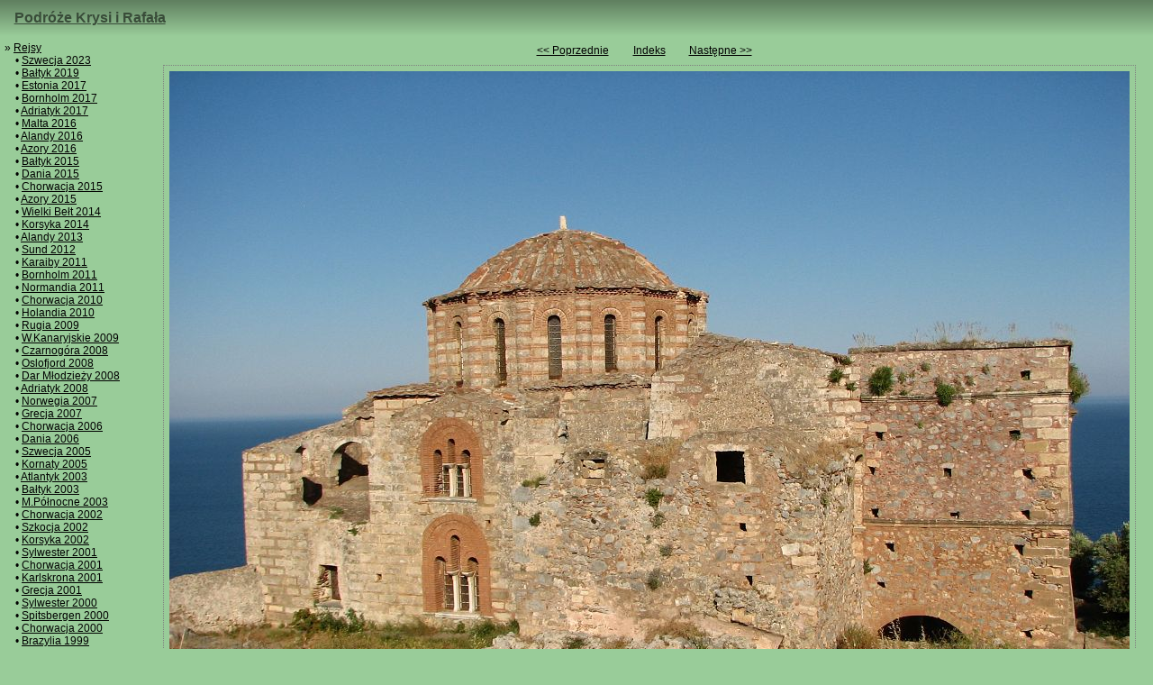

--- FILE ---
content_type: text/html; charset=utf-8
request_url: https://fitt.tychy.pl/2007grecja/slides/IMG_5367.htm
body_size: 771
content:
<!doctype html>
<html lang="pl">
<head>
<meta charset="UTF-8">

<link rel="stylesheet" href="../../css/body.css">

<link rel="top" href="/">
<link rel="index1" href="../index.htm">

<link rel="up" href="../index4.htm">

<link rel="first" href="IMG_4935.htm">

<link rel="prev" href="IMG_5357.htm">
<link rel="prefetch" href="IMG_5357.htm">

<link rel="next" href="IMG_5410.htm">
<link rel="prefetch" href="IMG_5410.htm">
<link rel="prerender" href="IMG_5410.htm">
<link rel="prefetch" href="IMG_5410.JPG">

<link rel="last" href="IMG_6248.htm">


<title>Rejs Grecja 2007 – IMG_5367 – nr 41</title>

<link rel="icon" type="image/vnd.microsoft.icon" href="../../favicon.ico">


<meta name="description" content="Ufundowana przez cesarza Andronikosa II świątynia jest jedynym widocznym od strony lądu budynkiem">


<meta name="viewport" content="width=device-width,initial-scale=1">

</head>

<body class="topmenu leftmenu">

<header>
<div id="topmenu">
<a hreflang="pl" href="../../index.htm" target="_top" title="Strona główna" accesskey="1">Podróże Krysi i Rafała</a>
</div>
</header>

<nav class="bigonly">
<iframe src="../../left.htm" id="leftmenu" sandbox="allow-scripts allow-same-origin allow-top-navigation" seamless>
</iframe>
</nav>



<table class="photonavigation" role="presentation">
<tbody>
<tr>
<td><a href="IMG_5357.htm">&lt;&lt; Poprzednie</a></td>
<td><div class="center"><a href="../index4.htm">Indeks</a></div></td>
<td><a href="IMG_5410.htm">Następne &gt;&gt;</a></td>
</tr>
</tbody>
</table>

<div class="singlephoto">
<img src="IMG_5367.JPG" width="1066" height="799" title="Ufundowana przez cesarza Andronikosa II świątynia jest jedynym widocznym od strony lądu budynkiem" alt="Ufundowana przez cesarza Andronikosa II świątynia jest jedynym widocznym od strony lądu budynkiem">
<br>
Ufundowana przez cesarza Andronikosa II świątynia jest jedynym widocznym od strony lądu budynkiem

<div class="date">2007-05-16 17:11</div>
</div>

<footer>
<div class="lastmodif robots-nocontent">© <a href="mailto:krystyna.fitt&#64;gmail.com">Krystyna</a> &amp; <a href="mailto:rafal.fitt&#64;gmail.com">Rafał Fitt</a></div>

<script src="../../js/all.js"></script>
</footer>

</body>
</html>
